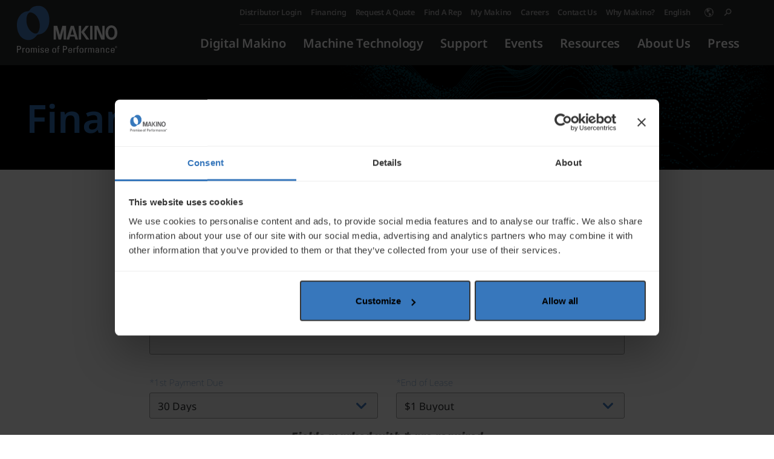

--- FILE ---
content_type: application/x-javascript
request_url: https://www.makino.com/Assets/js/cookie_to_form.js
body_size: 231
content:
(function () {
  function readCookie(name) {
    var nameEQ = name + "=";
    var ca = document.cookie.split(";");
    for (var i = 0; i < ca.length; i++) {
      var c = ca[i];
      while (c.charAt(0) == " ") c = c.substring(1, c.length);
      if (c.indexOf(nameEQ) == 0) return c.substring(nameEQ.length, c.length);
    }
    return null;
  }

  function convertStringToObject(str) {
    var obj = {};

    if (c !== null) {
      var vals = str.split("&");
      for (var i = 0; i < vals.length; i++) {
        if (vals[i] !== "") {
          var kv = vals[i].split("=");
          obj[kv[0]] = kv[1];
        }
      }
    }
    return obj;
  }

  var c = readCookie("url_params");
  var params = convertStringToObject(c);

  var fields = document.querySelectorAll(".get-from-cookie, input[type=hidden]");

  for (var i = 0; i < fields.length; i++) {
    var field = fields[i];
    var cookieIndiciatorPrefix = "ck_";
    var dataAttributeValue = field.dataset.attribute;

    var cookieKey = ""
    // first check for the ck_ value in the new data-attribute="ck_something" HTML attribute
    if(dataAttributeValue !== undefined && dataAttributeValue.substr(0, cookieIndiciatorPrefix.length) === cookieIndiciatorPrefix) {
        cookieKey = dataAttributeValue.substr(cookieIndiciatorPrefix.length);
    }

    // fallback for legacy forms that still have the ck_ values in their value="ck_something" HTML attribute
    if(!cookieKey && field.value !== undefined && field.value.substr(0, cookieIndiciatorPrefix.length) == cookieIndiciatorPrefix) {
      cookieKey = field.value.substr(cookieIndiciatorPrefix.length);
    }

    if (cookieKey) {
      var cookieValue = params[cookieKey];

      if (cookieValue !== undefined) {
        field.value = decodeURI(cookieValue);
      } else {
        field.value = "";
      }
    }
  }
})();

--- FILE ---
content_type: application/x-javascript
request_url: https://consentcdn.cookiebot.com/consentconfig/7ae9e45f-81ef-4bb4-a43e-fecaf3aa6c13/makino.com/configuration.js
body_size: 409
content:
CookieConsent.configuration.tags.push({id:192811650,type:"script",tagID:"",innerHash:"",outerHash:"",tagHash:"5979025555715",url:"https://consent.cookiebot.com/uc.js",resolvedUrl:"https://consent.cookiebot.com/uc.js",cat:[1]});CookieConsent.configuration.tags.push({id:192811651,type:"script",tagID:"",innerHash:"",outerHash:"",tagHash:"5598693926475",url:"",resolvedUrl:"",cat:[3,4,5]});CookieConsent.configuration.tags.push({id:192811652,type:"script",tagID:"",innerHash:"",outerHash:"",tagHash:"9859253457514",url:"https://recruitingbypaycor.com/career/iframe.action?clientId=8a7883c67523dc7c01752ca321dc01fb",resolvedUrl:"https://recruitingbypaycor.com/career/iframe.action?clientId=8a7883c67523dc7c01752ca321dc01fb",cat:[4]});CookieConsent.configuration.tags.push({id:192811654,type:"script",tagID:"",innerHash:"",outerHash:"",tagHash:"14317842191442",url:"https://www.makino.com/Assets/js/params_to_cookie.js",resolvedUrl:"https://www.makino.com/Assets/js/params_to_cookie.js",cat:[4]});CookieConsent.configuration.tags.push({id:192811655,type:"iframe",tagID:"",innerHash:"",outerHash:"",tagHash:"2994139495890",url:"https://sm.makino.com/l/1038193/2023-11-02/65s7yk",resolvedUrl:"https://sm.makino.com/l/1038193/2023-11-02/65s7yk",cat:[1]});CookieConsent.configuration.tags.push({id:192811657,type:"script",tagID:"",innerHash:"",outerHash:"",tagHash:"13630135568534",url:"https://js.hcaptcha.com/1/api.js",resolvedUrl:"https://js.hcaptcha.com/1/api.js",cat:[1]});CookieConsent.configuration.tags.push({id:192811658,type:"image",tagID:"",innerHash:"",outerHash:"",tagHash:"9274507909712",url:"https://secure.adnxs.com/px?id=1823260&t=2",resolvedUrl:"https://secure.adnxs.com/px?id=1823260&t=2",cat:[4]});CookieConsent.configuration.tags.push({id:192811659,type:"iframe",tagID:"",innerHash:"",outerHash:"",tagHash:"10958915181924",url:"https://www.youtube.com/embed/FSF1DuaPdTE?si=kMh8I2fK0Ah9xYxs",resolvedUrl:"https://www.youtube.com/embed/FSF1DuaPdTE?si=kMh8I2fK0Ah9xYxs",cat:[4]});CookieConsent.configuration.tags.push({id:192811661,type:"iframe",tagID:"",innerHash:"",outerHash:"",tagHash:"8599146888047",url:"https://www.youtube.com/embed/6IFPaaF3dxc?rel=0",resolvedUrl:"https://www.youtube.com/embed/6IFPaaF3dxc?rel=0",cat:[4]});CookieConsent.configuration.tags.push({id:192811675,type:"iframe",tagID:"",innerHash:"",outerHash:"",tagHash:"1154194283636",url:"https://www.youtube.com/embed/I-fjeuUXHHM?rel=0",resolvedUrl:"https://www.youtube.com/embed/I-fjeuUXHHM?rel=0",cat:[4]});

--- FILE ---
content_type: application/x-javascript
request_url: https://www.makino.com/Assets/js/params_to_cookie.js
body_size: 2541
content:
(function () {
  // polyfill for IE11
  if (!String.prototype.includes) {
    String.prototype.includes = function(search, start) {
      'use strict';
  
      if (search instanceof RegExp) {
        throw TypeError('first argument must not be a RegExp');
      } 
      if (start === undefined) { start = 0; }
      return this.indexOf(search, start) !== -1;
    };
  }

  /* Globals
------------------------------------------------ */
  var emailUrls = [
    "gmail",
    "aol",
    "outlook",
    "zoho",
    "mail.com",
    "mail.yahoo.com",
    "protonmail",
    "icloud.com",
    "gmx",
    "thunderbird",
    "yandex",
  ];
  var rssReaders = [
    "feedly",
    "inoreader",
    "newsblur",
    "bloglovin",
    "netvibes",
    "feedreader",
    "feeder",
    "selfloss",
    "theoldreader",
  ];

  var searchEngines = [
    "google",
    "bing",
    "yahoo",
    "baidu",
    "yandex.ru",
    "duckduckgo",
    "ask.com",
    "aol.com",
    "wolframalpha",
  ];

  var socialMediaCompanies = [
    "blogcatalog",
    "cotweet",
    "delicious",
    "digg",
    "facebook",
    "fb",
    "fark",
    "flickr",
    "friendFeed",
    "hackernews",
    "hootsuite",
    "instagram",
    "ig",
    "knol",
    "linkedin",
    "links.hubspot.com",
    "livejournal",
    "meebo",
    "metacafe",
    "mixx",
    "mybloglog",
    "myspace",
    "ning",
    "orkut",
    "pinterest",
    "plurk",
    "propeller",
    "quora",
    "qq",
    "reddit",
    "seesmic",
    "slashdot",
    "slide",
    "slideshare",
    "sphinn",
    "stumbleupon",
    "squidoo",
    "technorati",
    "tumblr",
    "twitter",
    "vimeo",
    "whatsapp",
    "wikipedia",
    "xing",
    "youtube",
    "zhihu",
  ];

  /* Functions
------------------------------------------------ */

  function isRecognizedSocialNetwork(str) {
    var isRec = false;

    for (var i = 0; i < socialMediaCompanies.length; i++) {
      if (str && str.includes(socialMediaCompanies[i])) {
        isRec = true;
      }
    }

    return isRec;
  }

  function isRecognizedSearchEngine(str) {
    var isRec = false;

    for (var i = 0; i < searchEngines.length; i++) {
      if (str && str.includes(searchEngines[i])) {
        isRec = true;
      }
    }

    return isRec;
  }

  function isEmail(str) {
    var isRec = false;

    for (var i = 0; i < emailUrls.length; i++) {
      if (str && str.includes(emailUrls[i])) {
        isRec = true;
      }
    }

    return isRec;
  }

  function isRSS(str) {
    var isRec = false;

    for (var i = 0; i < rssReaders.length; i++) {
      if (str && str.includes(rssReaders[i])) {
        isRec = true;
      }
    }

    return isRec;
  }

  function getChannel(utm_medium, utm_campaign, utm_source, source) {
    utm_medium = utm_medium ? utm_medium.toLowerCase() : "";
    utm_campaign = utm_campaign ? utm_campaign.toLowerCase() : "";
    utm_source = utm_source ? utm_source.toLowerCase() : "";
    source = source ? source.toLowerCase() : "";
    // I am not going to refactor this because I want it to follow the same logic that is specified by Hubspot.
    // this will make it easier to confirm that I am hitting all the requirements.
    if (document.referrer.includes(window.location.hostname)) {
      return "none";
    } else if (
      utm_medium == "social" &&
      (isRecognizedSocialNetwork(utm_source) ||
        isRecognizedSocialNetwork(document.referrer))
    ) {
      return "Social Media";
    } else if (
      /email/.test(utm_source) ||
      /email/.test(utm_medium) ||
      /email/.test(utm_campaign) ||
      /email/.test(source)
    ) {
      return "Email Marketing";
    } else if (
      /paid|ppc|cpc/.test(utm_medium) &&
      (isRecognizedSocialNetwork(utm_source) ||
        isRecognizedSocialNetwork(document.referrer))
    ) {
      return "Paid Social";
    } else if (/paidsocial/.test(utm_source) || /paidsocial/.test(utm_medium)) {
      return "Paid Social";
    } else if (
      /adword|ppc|cpc/.test(utm_source) ||
      /adword|ppc|cpc/.test(utm_medium) ||
      /adword|ppc|cpc/.test(utm_campaign) ||
      /adword|ppc|cpc/.test(source)
    ) {
      return "Paid Search";
    } else if (/gclid/.test(window.location.search)) {
      return "Paid Search";
    } else if (
      /utm_campaign|utm_medium|utm_source/.test(document.cookie) &&
      document.referrer.includes("google.com")
    ) {
      return "Paid Search";
    } else if (
      (utm_campaign && !/email|adword|ppc|cpc/.test(utm_campaign)) ||
      (utm_medium && !/email|adword|ppc|cpc/.test(utm_medium)) ||
      (utm_source && !/email|adword|ppc|cpc/.test(utm_source)) ||
      (source && !/email|adword|ppc|cpc/.test(source))
    ) {
      return "Other Paid";
    } else if (isRecognizedSocialNetwork(document.referrer)) {
      return "Social Media";
    } else if (isRecognizedSearchEngine(document.referrer)) {
      return "Organic Search";
    } else if (isEmail(document.referrer || isRSS(document.referrer))) {
      return "Direct Traffic";
    } else if (!document.referrer) {
      return "Direct Traffic";
    } else if (
      !isRecognizedSocialNetwork(document.referrer) &&
      !isRecognizedSearchEngine(document.referrer)
    ) {
      return "referral";
    } else {
      return "none";
    }
  }

  function createCookie(name, value, days) {
    if (days) {
      var date = new Date();
      date.setTime(date.getTime() + days * 24 * 60 * 60 * 1000);
      var expires = "; expires=" + date.toGMTString();
    } else var expires = "";

    document.cookie = name + "=" + value + expires + "; path=/";
  }

  function readCookie(name) {
    var nameEQ = name + "=";
    var ca = document.cookie.split(";");
    for (var i = 0; i < ca.length; i++) {
      var c = ca[i];
      while (c.charAt(0) == " ") c = c.substring(1, c.length);
      if (c.indexOf(nameEQ) == 0) return c.substring(nameEQ.length, c.length);
    }
    return null;
  }

  function convertStringToObject(str) {
    var obj = {};

    if (c !== null) {
      var vals = str.split("&");
      for (var i = 0; i < vals.length; i++) {
        if (vals[i] !== "") {
          var kv = vals[i].split("=");
          obj[kv[0]] = kv[1];
        }
      }
    }
    return obj;
  }

  function getCurrentDate() {
    var year, month, day, hour, minute;
    var date = new Date();

    year = date.getFullYear();
    month = date.getMonth() + 1;
    if (month < 10) {
      month = "0" + month;
    }
    day = date.getDate();
    if (day < 10) {
      day = "0" + day;
    }

    hour = date.getHours();
    if (hour < 10) {
      hour = "0" + hour;
    }

    minute = date.getMinutes();
    if (minute < 10) {
      minute = "0" + minute;
    }

    seconds = "00";
    return (
      year + "-" + month + "-" + day + "T" + hour + ":" + minute + ":" + seconds
    );
  }

  function updateIsNeeded(obj) {
    if (obj["last_active_zzz"] === undefined) {
      return true;
    }

    var currentTime = new Date().getTime();
    var lastTime = obj["last_active_zzz"];
    var diff = Math.abs(Math.round((currentTime - lastTime) / 1000 / 60));
    if (diff < 30) {
      return false;
    } else {
      return true;
    }
  }

  function addSearchToObject(obj) {
    var search = window.location.search;
    var seen = getCurrentDate();

    if (obj["first_seen"] === undefined) {
      obj["first_seen"] = seen;
    }

    obj["last_seen"] = seen;

    var utmMedium, utmCampaign, utmSource, source;

    if (search !== "") {
      var str = search.replace("?", "").split("&");

      for (var i = 0; i < str.length; i++) {
        var kv = str[i].split("=");

        if (kv[0] === "utm_medium") {
          utmMedium = kv[1];
        }

        if (kv[0] === "utm_campaign") {
          utmCampaign = kv[1];
        }

        if (kv[0] === "utm_source") {
          utmSource = kv[1];
        }

        if (kv[0] === "source") {
          source = kv[1];
        }

        if (obj[kv[0]] === undefined) {
          obj[kv[0]] = kv[1];
        }
        obj[kv[0] + "_latest"] = kv[1];
      }
    }

    var channel = getChannel(utmMedium, utmCampaign, utmSource, source);
    if (obj["channel"] === undefined) {
      obj["channel"] = channel;
    }
    obj["channel_latest"] = channel;

    if (
      document.referrer &&
      !document.referrer.includes(window.location.hostname)
    ) {
      if (obj["referrer_url"] === undefined) {
        obj["referrer_url"] = document.referrer;
      }

      obj["referrer_url_latest"] = document.referrer;
    }

    return obj;
  }

  function updateObject(obj) {
    if (updateIsNeeded(obj)) {
      obj = addSearchToObject(obj);
    }

    obj["last_active_zzz"] = new Date().getTime();
    return obj;
  }

  function createStringFromObject(obj) {
    var cString = [];

    for (var key in obj) {
      if (obj.hasOwnProperty(key)) {
        cString.push(key + "=" + obj[key]);
      }
    }

    return cString.join("&");
  }

  var c = readCookie("url_params");
  var params = convertStringToObject(c);
  params = updateObject(params);
  var resString = createStringFromObject(params);

  createCookie("url_params", resString, 2000);
})();